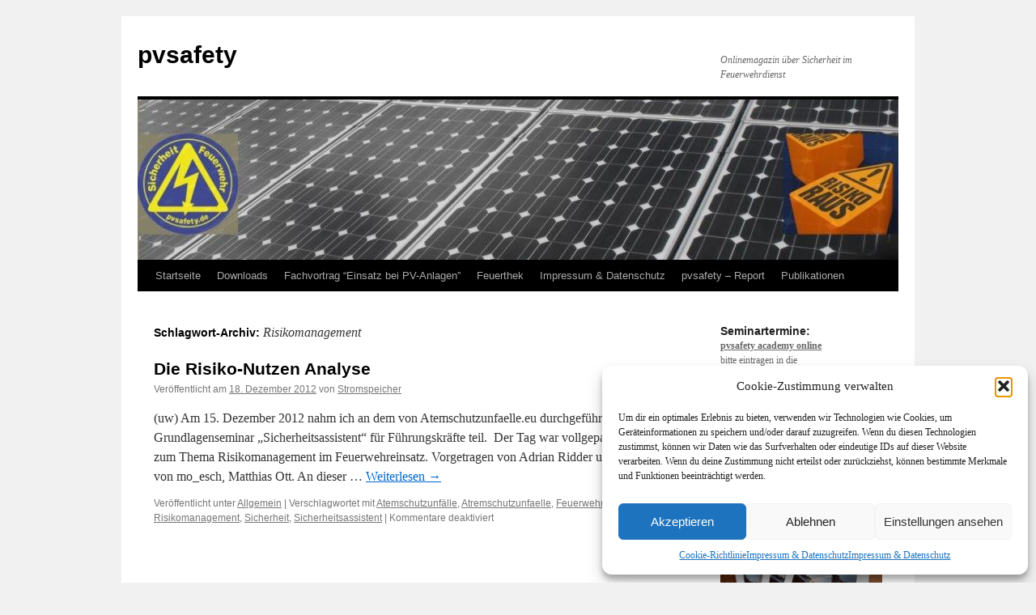

--- FILE ---
content_type: text/html; charset=UTF-8
request_url: https://www.pvsafety.de/tag/risikomanagement/
body_size: 14537
content:
<!DOCTYPE html>
<html lang="de">
<head>
<meta charset="UTF-8" />
<title>
Risikomanagement | pvsafety	</title>
<link rel="profile" href="https://gmpg.org/xfn/11" />
<link rel="stylesheet" type="text/css" media="all" href="https://www.pvsafety.de/wp-content/themes/twentyten/style.css?ver=20251202" />
<link rel="pingback" href="https://www.pvsafety.de/xmlrpc.php">
<meta name='robots' content='max-image-preview:large' />
<link rel="alternate" type="application/rss+xml" title="pvsafety &raquo; Feed" href="https://www.pvsafety.de/feed/" />
<link rel="alternate" type="application/rss+xml" title="pvsafety &raquo; Kommentar-Feed" href="https://www.pvsafety.de/comments/feed/" />
<link rel="alternate" type="application/rss+xml" title="pvsafety &raquo; Schlagwort-Feed zu Risikomanagement" href="https://www.pvsafety.de/tag/risikomanagement/feed/" />
<style id='wp-img-auto-sizes-contain-inline-css' type='text/css'>
img:is([sizes=auto i],[sizes^="auto," i]){contain-intrinsic-size:3000px 1500px}
/*# sourceURL=wp-img-auto-sizes-contain-inline-css */
</style>
<style id='wp-emoji-styles-inline-css' type='text/css'>

	img.wp-smiley, img.emoji {
		display: inline !important;
		border: none !important;
		box-shadow: none !important;
		height: 1em !important;
		width: 1em !important;
		margin: 0 0.07em !important;
		vertical-align: -0.1em !important;
		background: none !important;
		padding: 0 !important;
	}
/*# sourceURL=wp-emoji-styles-inline-css */
</style>
<link rel='stylesheet' id='wp-block-library-css' href='https://www.pvsafety.de/wp-includes/css/dist/block-library/style.min.css?ver=d709c1d1b619f7d640ef7046af2ae853' type='text/css' media='all' />
<style id='global-styles-inline-css' type='text/css'>
:root{--wp--preset--aspect-ratio--square: 1;--wp--preset--aspect-ratio--4-3: 4/3;--wp--preset--aspect-ratio--3-4: 3/4;--wp--preset--aspect-ratio--3-2: 3/2;--wp--preset--aspect-ratio--2-3: 2/3;--wp--preset--aspect-ratio--16-9: 16/9;--wp--preset--aspect-ratio--9-16: 9/16;--wp--preset--color--black: #000;--wp--preset--color--cyan-bluish-gray: #abb8c3;--wp--preset--color--white: #fff;--wp--preset--color--pale-pink: #f78da7;--wp--preset--color--vivid-red: #cf2e2e;--wp--preset--color--luminous-vivid-orange: #ff6900;--wp--preset--color--luminous-vivid-amber: #fcb900;--wp--preset--color--light-green-cyan: #7bdcb5;--wp--preset--color--vivid-green-cyan: #00d084;--wp--preset--color--pale-cyan-blue: #8ed1fc;--wp--preset--color--vivid-cyan-blue: #0693e3;--wp--preset--color--vivid-purple: #9b51e0;--wp--preset--color--blue: #0066cc;--wp--preset--color--medium-gray: #666;--wp--preset--color--light-gray: #f1f1f1;--wp--preset--gradient--vivid-cyan-blue-to-vivid-purple: linear-gradient(135deg,rgb(6,147,227) 0%,rgb(155,81,224) 100%);--wp--preset--gradient--light-green-cyan-to-vivid-green-cyan: linear-gradient(135deg,rgb(122,220,180) 0%,rgb(0,208,130) 100%);--wp--preset--gradient--luminous-vivid-amber-to-luminous-vivid-orange: linear-gradient(135deg,rgb(252,185,0) 0%,rgb(255,105,0) 100%);--wp--preset--gradient--luminous-vivid-orange-to-vivid-red: linear-gradient(135deg,rgb(255,105,0) 0%,rgb(207,46,46) 100%);--wp--preset--gradient--very-light-gray-to-cyan-bluish-gray: linear-gradient(135deg,rgb(238,238,238) 0%,rgb(169,184,195) 100%);--wp--preset--gradient--cool-to-warm-spectrum: linear-gradient(135deg,rgb(74,234,220) 0%,rgb(151,120,209) 20%,rgb(207,42,186) 40%,rgb(238,44,130) 60%,rgb(251,105,98) 80%,rgb(254,248,76) 100%);--wp--preset--gradient--blush-light-purple: linear-gradient(135deg,rgb(255,206,236) 0%,rgb(152,150,240) 100%);--wp--preset--gradient--blush-bordeaux: linear-gradient(135deg,rgb(254,205,165) 0%,rgb(254,45,45) 50%,rgb(107,0,62) 100%);--wp--preset--gradient--luminous-dusk: linear-gradient(135deg,rgb(255,203,112) 0%,rgb(199,81,192) 50%,rgb(65,88,208) 100%);--wp--preset--gradient--pale-ocean: linear-gradient(135deg,rgb(255,245,203) 0%,rgb(182,227,212) 50%,rgb(51,167,181) 100%);--wp--preset--gradient--electric-grass: linear-gradient(135deg,rgb(202,248,128) 0%,rgb(113,206,126) 100%);--wp--preset--gradient--midnight: linear-gradient(135deg,rgb(2,3,129) 0%,rgb(40,116,252) 100%);--wp--preset--font-size--small: 13px;--wp--preset--font-size--medium: 20px;--wp--preset--font-size--large: 36px;--wp--preset--font-size--x-large: 42px;--wp--preset--spacing--20: 0.44rem;--wp--preset--spacing--30: 0.67rem;--wp--preset--spacing--40: 1rem;--wp--preset--spacing--50: 1.5rem;--wp--preset--spacing--60: 2.25rem;--wp--preset--spacing--70: 3.38rem;--wp--preset--spacing--80: 5.06rem;--wp--preset--shadow--natural: 6px 6px 9px rgba(0, 0, 0, 0.2);--wp--preset--shadow--deep: 12px 12px 50px rgba(0, 0, 0, 0.4);--wp--preset--shadow--sharp: 6px 6px 0px rgba(0, 0, 0, 0.2);--wp--preset--shadow--outlined: 6px 6px 0px -3px rgb(255, 255, 255), 6px 6px rgb(0, 0, 0);--wp--preset--shadow--crisp: 6px 6px 0px rgb(0, 0, 0);}:where(.is-layout-flex){gap: 0.5em;}:where(.is-layout-grid){gap: 0.5em;}body .is-layout-flex{display: flex;}.is-layout-flex{flex-wrap: wrap;align-items: center;}.is-layout-flex > :is(*, div){margin: 0;}body .is-layout-grid{display: grid;}.is-layout-grid > :is(*, div){margin: 0;}:where(.wp-block-columns.is-layout-flex){gap: 2em;}:where(.wp-block-columns.is-layout-grid){gap: 2em;}:where(.wp-block-post-template.is-layout-flex){gap: 1.25em;}:where(.wp-block-post-template.is-layout-grid){gap: 1.25em;}.has-black-color{color: var(--wp--preset--color--black) !important;}.has-cyan-bluish-gray-color{color: var(--wp--preset--color--cyan-bluish-gray) !important;}.has-white-color{color: var(--wp--preset--color--white) !important;}.has-pale-pink-color{color: var(--wp--preset--color--pale-pink) !important;}.has-vivid-red-color{color: var(--wp--preset--color--vivid-red) !important;}.has-luminous-vivid-orange-color{color: var(--wp--preset--color--luminous-vivid-orange) !important;}.has-luminous-vivid-amber-color{color: var(--wp--preset--color--luminous-vivid-amber) !important;}.has-light-green-cyan-color{color: var(--wp--preset--color--light-green-cyan) !important;}.has-vivid-green-cyan-color{color: var(--wp--preset--color--vivid-green-cyan) !important;}.has-pale-cyan-blue-color{color: var(--wp--preset--color--pale-cyan-blue) !important;}.has-vivid-cyan-blue-color{color: var(--wp--preset--color--vivid-cyan-blue) !important;}.has-vivid-purple-color{color: var(--wp--preset--color--vivid-purple) !important;}.has-black-background-color{background-color: var(--wp--preset--color--black) !important;}.has-cyan-bluish-gray-background-color{background-color: var(--wp--preset--color--cyan-bluish-gray) !important;}.has-white-background-color{background-color: var(--wp--preset--color--white) !important;}.has-pale-pink-background-color{background-color: var(--wp--preset--color--pale-pink) !important;}.has-vivid-red-background-color{background-color: var(--wp--preset--color--vivid-red) !important;}.has-luminous-vivid-orange-background-color{background-color: var(--wp--preset--color--luminous-vivid-orange) !important;}.has-luminous-vivid-amber-background-color{background-color: var(--wp--preset--color--luminous-vivid-amber) !important;}.has-light-green-cyan-background-color{background-color: var(--wp--preset--color--light-green-cyan) !important;}.has-vivid-green-cyan-background-color{background-color: var(--wp--preset--color--vivid-green-cyan) !important;}.has-pale-cyan-blue-background-color{background-color: var(--wp--preset--color--pale-cyan-blue) !important;}.has-vivid-cyan-blue-background-color{background-color: var(--wp--preset--color--vivid-cyan-blue) !important;}.has-vivid-purple-background-color{background-color: var(--wp--preset--color--vivid-purple) !important;}.has-black-border-color{border-color: var(--wp--preset--color--black) !important;}.has-cyan-bluish-gray-border-color{border-color: var(--wp--preset--color--cyan-bluish-gray) !important;}.has-white-border-color{border-color: var(--wp--preset--color--white) !important;}.has-pale-pink-border-color{border-color: var(--wp--preset--color--pale-pink) !important;}.has-vivid-red-border-color{border-color: var(--wp--preset--color--vivid-red) !important;}.has-luminous-vivid-orange-border-color{border-color: var(--wp--preset--color--luminous-vivid-orange) !important;}.has-luminous-vivid-amber-border-color{border-color: var(--wp--preset--color--luminous-vivid-amber) !important;}.has-light-green-cyan-border-color{border-color: var(--wp--preset--color--light-green-cyan) !important;}.has-vivid-green-cyan-border-color{border-color: var(--wp--preset--color--vivid-green-cyan) !important;}.has-pale-cyan-blue-border-color{border-color: var(--wp--preset--color--pale-cyan-blue) !important;}.has-vivid-cyan-blue-border-color{border-color: var(--wp--preset--color--vivid-cyan-blue) !important;}.has-vivid-purple-border-color{border-color: var(--wp--preset--color--vivid-purple) !important;}.has-vivid-cyan-blue-to-vivid-purple-gradient-background{background: var(--wp--preset--gradient--vivid-cyan-blue-to-vivid-purple) !important;}.has-light-green-cyan-to-vivid-green-cyan-gradient-background{background: var(--wp--preset--gradient--light-green-cyan-to-vivid-green-cyan) !important;}.has-luminous-vivid-amber-to-luminous-vivid-orange-gradient-background{background: var(--wp--preset--gradient--luminous-vivid-amber-to-luminous-vivid-orange) !important;}.has-luminous-vivid-orange-to-vivid-red-gradient-background{background: var(--wp--preset--gradient--luminous-vivid-orange-to-vivid-red) !important;}.has-very-light-gray-to-cyan-bluish-gray-gradient-background{background: var(--wp--preset--gradient--very-light-gray-to-cyan-bluish-gray) !important;}.has-cool-to-warm-spectrum-gradient-background{background: var(--wp--preset--gradient--cool-to-warm-spectrum) !important;}.has-blush-light-purple-gradient-background{background: var(--wp--preset--gradient--blush-light-purple) !important;}.has-blush-bordeaux-gradient-background{background: var(--wp--preset--gradient--blush-bordeaux) !important;}.has-luminous-dusk-gradient-background{background: var(--wp--preset--gradient--luminous-dusk) !important;}.has-pale-ocean-gradient-background{background: var(--wp--preset--gradient--pale-ocean) !important;}.has-electric-grass-gradient-background{background: var(--wp--preset--gradient--electric-grass) !important;}.has-midnight-gradient-background{background: var(--wp--preset--gradient--midnight) !important;}.has-small-font-size{font-size: var(--wp--preset--font-size--small) !important;}.has-medium-font-size{font-size: var(--wp--preset--font-size--medium) !important;}.has-large-font-size{font-size: var(--wp--preset--font-size--large) !important;}.has-x-large-font-size{font-size: var(--wp--preset--font-size--x-large) !important;}
/*# sourceURL=global-styles-inline-css */
</style>

<style id='classic-theme-styles-inline-css' type='text/css'>
/*! This file is auto-generated */
.wp-block-button__link{color:#fff;background-color:#32373c;border-radius:9999px;box-shadow:none;text-decoration:none;padding:calc(.667em + 2px) calc(1.333em + 2px);font-size:1.125em}.wp-block-file__button{background:#32373c;color:#fff;text-decoration:none}
/*# sourceURL=/wp-includes/css/classic-themes.min.css */
</style>
<link rel='stylesheet' id='wpdm-fonticon-css' href='https://www.pvsafety.de/wp-content/plugins/download-manager/assets/wpdm-iconfont/css/wpdm-icons.css?ver=d709c1d1b619f7d640ef7046af2ae853' type='text/css' media='all' />
<link rel='stylesheet' id='wpdm-front-css' href='https://www.pvsafety.de/wp-content/plugins/download-manager/assets/css/front.min.css?ver=3.3.46' type='text/css' media='all' />
<link rel='stylesheet' id='wpdm-front-dark-css' href='https://www.pvsafety.de/wp-content/plugins/download-manager/assets/css/front-dark.min.css?ver=3.3.46' type='text/css' media='all' />
<link rel='stylesheet' id='cmplz-general-css' href='https://www.pvsafety.de/wp-content/plugins/complianz-gdpr/assets/css/cookieblocker.min.css?ver=1765974722' type='text/css' media='all' />
<link rel='stylesheet' id='twentyten-block-style-css' href='https://www.pvsafety.de/wp-content/themes/twentyten/blocks.css?ver=20250220' type='text/css' media='all' />
<script type="text/javascript" async src="https://www.pvsafety.de/wp-content/plugins/burst-statistics/assets/js/timeme/timeme.min.js?ver=1769583030" id="burst-timeme-js"></script>
<script type="text/javascript" async src="https://www.pvsafety.de/wp-content/uploads/burst/js/burst.min.js?ver=1769583059" id="burst-js"></script>
<script type="text/javascript" src="https://www.pvsafety.de/wp-includes/js/jquery/jquery.min.js?ver=3.7.1" id="jquery-core-js"></script>
<script type="text/javascript" src="https://www.pvsafety.de/wp-includes/js/jquery/jquery-migrate.min.js?ver=3.4.1" id="jquery-migrate-js"></script>
<script type="text/javascript" src="https://www.pvsafety.de/wp-content/plugins/download-manager/assets/js/wpdm.min.js?ver=d709c1d1b619f7d640ef7046af2ae853" id="wpdm-frontend-js-js"></script>
<script type="text/javascript" id="wpdm-frontjs-js-extra">
/* <![CDATA[ */
var wpdm_url = {"home":"https://www.pvsafety.de/","site":"https://www.pvsafety.de/","ajax":"https://www.pvsafety.de/wp-admin/admin-ajax.php"};
var wpdm_js = {"spinner":"\u003Ci class=\"wpdm-icon wpdm-sun wpdm-spin\"\u003E\u003C/i\u003E","client_id":"3430b1becdb7c6f262e47c7680085b8e"};
var wpdm_strings = {"pass_var":"Password Verified!","pass_var_q":"Bitte klicke auf den folgenden Button, um den Download zu starten.","start_dl":"Download starten"};
//# sourceURL=wpdm-frontjs-js-extra
/* ]]> */
</script>
<script type="text/javascript" src="https://www.pvsafety.de/wp-content/plugins/download-manager/assets/js/front.min.js?ver=3.3.46" id="wpdm-frontjs-js"></script>
<link rel="https://api.w.org/" href="https://www.pvsafety.de/wp-json/" /><link rel="alternate" title="JSON" type="application/json" href="https://www.pvsafety.de/wp-json/wp/v2/tags/418" /><link rel="EditURI" type="application/rsd+xml" title="RSD" href="https://www.pvsafety.de/xmlrpc.php?rsd" />

			<style>.cmplz-hidden {
					display: none !important;
				}</style><!-- Analytics by WP Statistics - https://wp-statistics.com -->
<link rel="icon" href="https://www.pvsafety.de/wp-content/uploads/2018/05/cropped-favicon-1-32x32.jpg" sizes="32x32" />
<link rel="icon" href="https://www.pvsafety.de/wp-content/uploads/2018/05/cropped-favicon-1-192x192.jpg" sizes="192x192" />
<link rel="apple-touch-icon" href="https://www.pvsafety.de/wp-content/uploads/2018/05/cropped-favicon-1-180x180.jpg" />
<meta name="msapplication-TileImage" content="https://www.pvsafety.de/wp-content/uploads/2018/05/cropped-favicon-1-270x270.jpg" />
<meta name="generator" content="WordPress Download Manager 3.3.46" />
                <style>
        /* WPDM Link Template Styles */        </style>
                <style>

            :root {
                --color-primary: #4a8eff;
                --color-primary-rgb: 74, 142, 255;
                --color-primary-hover: #5998ff;
                --color-primary-active: #3281ff;
                --clr-sec: #6c757d;
                --clr-sec-rgb: 108, 117, 125;
                --clr-sec-hover: #6c757d;
                --clr-sec-active: #6c757d;
                --color-secondary: #6c757d;
                --color-secondary-rgb: 108, 117, 125;
                --color-secondary-hover: #6c757d;
                --color-secondary-active: #6c757d;
                --color-success: #018e11;
                --color-success-rgb: 1, 142, 17;
                --color-success-hover: #0aad01;
                --color-success-active: #0c8c01;
                --color-info: #2CA8FF;
                --color-info-rgb: 44, 168, 255;
                --color-info-hover: #2CA8FF;
                --color-info-active: #2CA8FF;
                --color-warning: #FFB236;
                --color-warning-rgb: 255, 178, 54;
                --color-warning-hover: #FFB236;
                --color-warning-active: #FFB236;
                --color-danger: #ff5062;
                --color-danger-rgb: 255, 80, 98;
                --color-danger-hover: #ff5062;
                --color-danger-active: #ff5062;
                --color-green: #30b570;
                --color-blue: #0073ff;
                --color-purple: #8557D3;
                --color-red: #ff5062;
                --color-muted: rgba(69, 89, 122, 0.6);
                --wpdm-font: "Sen", -apple-system, BlinkMacSystemFont, "Segoe UI", Roboto, Helvetica, Arial, sans-serif, "Apple Color Emoji", "Segoe UI Emoji", "Segoe UI Symbol";
            }

            .wpdm-download-link.btn.btn-primary {
                border-radius: 4px;
            }


        </style>
        </head>

<body data-cmplz=1 class="archive tag tag-risikomanagement tag-418 wp-theme-twentyten" data-burst_id="418" data-burst_type="tag">
<div id="wrapper" class="hfeed">
		<a href="#content" class="screen-reader-text skip-link">Zum Inhalt springen</a>
	<div id="header">
		<div id="masthead">
			<div id="branding" role="banner">
									<div id="site-title">
						<span>
							<a href="https://www.pvsafety.de/" rel="home" >pvsafety</a>
						</span>
					</div>
										<div id="site-description">Onlinemagazin &uuml;ber Sicherheit im Feuerwehrdienst</div>
					<img src="https://www.pvsafety.de/wp-content/uploads/2018/05/cropped-cropped-hn_1024x767.jpg" width="940" height="198" alt="pvsafety" srcset="https://www.pvsafety.de/wp-content/uploads/2018/05/cropped-cropped-hn_1024x767.jpg 940w, https://www.pvsafety.de/wp-content/uploads/2018/05/cropped-cropped-hn_1024x767-300x63.jpg 300w, https://www.pvsafety.de/wp-content/uploads/2018/05/cropped-cropped-hn_1024x767-768x162.jpg 768w" sizes="(max-width: 940px) 100vw, 940px" decoding="async" fetchpriority="high" />			</div><!-- #branding -->

			<div id="access" role="navigation">
				<div class="menu-header"><ul id="menu-hauptmenue" class="menu"><li id="menu-item-6512" class="menu-item menu-item-type-custom menu-item-object-custom menu-item-home menu-item-has-children menu-item-6512"><a href="https://www.pvsafety.de/">Startseite</a>
<ul class="sub-menu">
	<li id="menu-item-6577" class="menu-item menu-item-type-post_type menu-item-object-page menu-item-6577"><a href="https://www.pvsafety.de/impressum/about-2/">Über pvsafety</a></li>
</ul>
</li>
<li id="menu-item-6513" class="menu-item menu-item-type-post_type menu-item-object-page menu-item-has-children menu-item-6513"><a href="https://www.pvsafety.de/downloads/">Downloads</a>
<ul class="sub-menu">
	<li id="menu-item-8414" class="menu-item menu-item-type-post_type menu-item-object-page menu-item-8414"><a href="https://www.pvsafety.de/downloads/formular-dokumentation-einsatz-an-pv-anlagen-stromspeicher/">Formular “Dokumentation Einsatz an PV-Anlagen/Stromspeicher”</a></li>
	<li id="menu-item-6514" class="menu-item menu-item-type-post_type menu-item-object-page menu-item-has-children menu-item-6514"><a href="https://www.pvsafety.de/downloads/link-tipps-broschuren/">Links, Tipps, Broschüren</a>
	<ul class="sub-menu">
		<li id="menu-item-6515" class="menu-item menu-item-type-post_type menu-item-object-page menu-item-6515"><a href="https://www.pvsafety.de/downloads/link-tipps-broschuren/brandbekampfung/">Brandbekämpfung</a></li>
		<li id="menu-item-6516" class="menu-item menu-item-type-post_type menu-item-object-page menu-item-6516"><a href="https://www.pvsafety.de/downloads/link-tipps-broschuren/photovoltaik/">Photovoltaik und Lithium-Ionen-Batterien</a></li>
		<li id="menu-item-6519" class="menu-item menu-item-type-post_type menu-item-object-page menu-item-6519"><a href="https://www.pvsafety.de/downloads/link-tipps-broschuren/sicherheit/">Sicherheit</a></li>
		<li id="menu-item-6517" class="menu-item menu-item-type-post_type menu-item-object-page menu-item-6517"><a href="https://www.pvsafety.de/downloads/link-tipps-broschuren/techn-hilfeleistung-gefahrgut-ex-schutz/">Techn. Hilfeleistung, Gefahrgut, Ex-Schutz</a></li>
		<li id="menu-item-6518" class="menu-item menu-item-type-post_type menu-item-object-page menu-item-6518"><a href="https://www.pvsafety.de/downloads/link-tipps-broschuren/vorbeugender-brandschutz/">Vorbeugender Brandschutz</a></li>
	</ul>
</li>
	<li id="menu-item-6525" class="menu-item menu-item-type-post_type menu-item-object-page menu-item-6525"><a href="https://www.pvsafety.de/downloads/pvsafety-infokarten/">pvsafety Infokarten</a></li>
	<li id="menu-item-6523" class="menu-item menu-item-type-post_type menu-item-object-page menu-item-6523"><a href="https://www.pvsafety.de/downloads/vortrag-brandschutz-bei-photovoltaikanlagen/">Vortrag “Brandschutz bei Photovoltaikanlagen”</a></li>
	<li id="menu-item-6524" class="menu-item menu-item-type-post_type menu-item-object-page menu-item-6524"><a href="https://www.pvsafety.de/downloads/vortrag-li-ionen-batterien-aus-sicht-der-feuerwehr/">Vortrag &#8222;Li-Ionen-Batterien aus Sicht der Feuerwehr</a></li>
</ul>
</li>
<li id="menu-item-6526" class="menu-item menu-item-type-post_type menu-item-object-page menu-item-has-children menu-item-6526"><a href="https://www.pvsafety.de/fachvortrag-einsatz-bei-photovoltaikanlagen/">Fachvortrag “Einsatz bei PV-Anlagen”</a>
<ul class="sub-menu">
	<li id="menu-item-7772" class="menu-item menu-item-type-post_type menu-item-object-page menu-item-7772"><a href="https://www.pvsafety.de/fachvortrag-einsatz-bei-photovoltaikanlagen/pvsafety-online-academy-so-funktionierts/">pvsafety online-academy – So funktionierts</a></li>
	<li id="menu-item-6527" class="menu-item menu-item-type-post_type menu-item-object-page menu-item-6527"><a href="https://www.pvsafety.de/fachvortrag-einsatz-bei-photovoltaikanlagen/referenzliste/">Referenzliste Vorträge</a></li>
</ul>
</li>
<li id="menu-item-6528" class="menu-item menu-item-type-post_type menu-item-object-page menu-item-has-children menu-item-6528"><a href="https://www.pvsafety.de/feuerthek/">Feuerthek</a>
<ul class="sub-menu">
	<li id="menu-item-8686" class="menu-item menu-item-type-post_type menu-item-object-page menu-item-8686"><a href="https://www.pvsafety.de/feuerthek/ereignisse-mit-pv-stromspeichern-in-deutschland/">Ereignisse mit PV-Stromspeichern in Deutschland</a></li>
	<li id="menu-item-7295" class="menu-item menu-item-type-post_type menu-item-object-page menu-item-7295"><a href="https://www.pvsafety.de/feuerthek/abrollbehaelter-hochvolt-container-fuer-efahrzeuge/">Abrollbehälter “Hochvolt” – Container für eFahrzeuge</a></li>
	<li id="menu-item-6548" class="menu-item menu-item-type-post_type menu-item-object-page menu-item-6548"><a href="https://www.pvsafety.de/feuerthek/pvsafety-video/">pvsafety – Video</a></li>
	<li id="menu-item-6530" class="menu-item menu-item-type-post_type menu-item-object-page menu-item-6530"><a href="https://www.pvsafety.de/feuerthek/stanley-fatmax-xl-als-feuerwehrwerkzeug-geeignet/">Stanley FatMax XL, als “Feuerwehrwerkzeug” geeignet?</a></li>
	<li id="menu-item-6549" class="menu-item menu-item-type-post_type menu-item-object-page menu-item-has-children menu-item-6549"><a href="https://www.pvsafety.de/feuerthek/tipps-tricks/">Tipps &#038; Tricks</a>
	<ul class="sub-menu">
		<li id="menu-item-6541" class="menu-item menu-item-type-post_type menu-item-object-page menu-item-6541"><a href="https://www.pvsafety.de/feuerthek/tipps-tricks/tipps-und-tricks-absicherung-einer-einsatzstelle/">Absicherung einer Einsatzstelle</a></li>
		<li id="menu-item-6542" class="menu-item menu-item-type-post_type menu-item-object-page menu-item-6542"><a href="https://www.pvsafety.de/feuerthek/tipps-tricks/tipp-und-tricks-die-stiefelfalle-vermeiden/">Die Stiefelfalle vermeiden</a></li>
		<li id="menu-item-6543" class="menu-item menu-item-type-post_type menu-item-object-page menu-item-6543"><a href="https://www.pvsafety.de/feuerthek/tipps-tricks/tipps-und-tricks-die-zahmung-des-widerspenstigen/">Die Zähmung des widerspenstigen..</a></li>
		<li id="menu-item-6957" class="menu-item menu-item-type-post_type menu-item-object-page menu-item-6957"><a href="https://www.pvsafety.de/feuerthek/tipps-tricks/door-open/">Door open..</a></li>
		<li id="menu-item-9372" class="menu-item menu-item-type-post_type menu-item-object-page menu-item-9372"><a href="https://www.pvsafety.de/feuerthek/tipps-tricks/materialschlaufen-fuer-die-einsatzjacke/">Materialschlaufen für die Einsatzjacke</a></li>
		<li id="menu-item-6544" class="menu-item menu-item-type-post_type menu-item-object-page menu-item-6544"><a href="https://www.pvsafety.de/feuerthek/tipps-tricks/sicherer-durchblick/">Sicherer Durchblick</a></li>
		<li id="menu-item-6545" class="menu-item menu-item-type-post_type menu-item-object-page menu-item-6545"><a href="https://www.pvsafety.de/feuerthek/tipps-tricks/tipps-und-tricks-vorsatz-fur-c-rohr-losch-lanze/">Vorsatz für C-Rohr “Lösch-Lanze”</a></li>
		<li id="menu-item-6546" class="menu-item menu-item-type-post_type menu-item-object-page menu-item-6546"><a href="https://www.pvsafety.de/feuerthek/tipps-tricks/tipps-und-tricks-wohin-mit-der-feuerschutzhaube/">Wohin mit der Feuerschutzhaube?</a></li>
		<li id="menu-item-6547" class="menu-item menu-item-type-post_type menu-item-object-page menu-item-6547"><a href="https://www.pvsafety.de/feuerthek/tipps-tricks/tipps-und-tricks-kartenmaterial-fur-ubungen-etc/">Kartenmaterial für Übungen, etc.</a></li>
	</ul>
</li>
	<li id="menu-item-7487" class="menu-item menu-item-type-post_type menu-item-object-page menu-item-7487"><a href="https://www.pvsafety.de/feuerthek/versuch-mach-kluch-ein-experiment-zum-glasscherbenmythos/">Versuch mach “kluch”… Ein Experiment zum Glasscherbenmythos</a></li>
</ul>
</li>
<li id="menu-item-6550" class="menu-item menu-item-type-post_type menu-item-object-page menu-item-privacy-policy menu-item-has-children menu-item-6550"><a rel="privacy-policy" href="https://www.pvsafety.de/impressum/">Impressum &#038; Datenschutz</a>
<ul class="sub-menu">
	<li id="menu-item-7696" class="menu-item menu-item-type-post_type menu-item-object-page menu-item-7696"><a href="https://www.pvsafety.de/impressum/info-und-details-online-academy/">Info und Details – online-academy</a></li>
</ul>
</li>
<li id="menu-item-6551" class="menu-item menu-item-type-post_type menu-item-object-page menu-item-has-children menu-item-6551"><a href="https://www.pvsafety.de/pvsafety-report/">pvsafety – Report</a>
<ul class="sub-menu">
	<li id="menu-item-6552" class="menu-item menu-item-type-post_type menu-item-object-page menu-item-6552"><a href="https://www.pvsafety.de/pvsafety-report/das-beste-kam-zum-schlus/">Das Beste kam zum Schluß..</a></li>
	<li id="menu-item-6553" class="menu-item menu-item-type-post_type menu-item-object-page menu-item-has-children menu-item-6553"><a href="https://www.pvsafety.de/pvsafety-report/einhundertzwoelf/">einhundertzwoelf</a>
	<ul class="sub-menu">
		<li id="menu-item-6554" class="menu-item menu-item-type-post_type menu-item-object-page menu-item-6554"><a href="https://www.pvsafety.de/pvsafety-report/einhundertzwoelf/generationenkonflikt/">Generationenkonflikt?</a></li>
		<li id="menu-item-6555" class="menu-item menu-item-type-post_type menu-item-object-page menu-item-6555"><a href="https://www.pvsafety.de/pvsafety-report/einhundertzwoelf/gloria/">Gloria…</a></li>
		<li id="menu-item-6556" class="menu-item menu-item-type-post_type menu-item-object-page menu-item-6556"><a href="https://www.pvsafety.de/pvsafety-report/einhundertzwoelf/lieber-retten-als-bergen/">Lieber retten als bergen?</a></li>
		<li id="menu-item-6557" class="menu-item menu-item-type-post_type menu-item-object-page menu-item-6557"><a href="https://www.pvsafety.de/pvsafety-report/einhundertzwoelf/umfrage-bezahltes-ehrenamt/">Umfrage: Bezahltes Ehrenamt?</a></li>
		<li id="menu-item-6558" class="menu-item menu-item-type-post_type menu-item-object-page menu-item-6558"><a href="https://www.pvsafety.de/pvsafety-report/einhundertzwoelf/zeitreise/">Zeitreise</a></li>
	</ul>
</li>
	<li id="menu-item-6559" class="menu-item menu-item-type-post_type menu-item-object-page menu-item-6559"><a href="https://www.pvsafety.de/pvsafety-report/fachtagung-fa-oko-tec-marz-2013-freigericht/">Fachtagung Fa. Öko-Tec März 2013, Freigericht</a></li>
	<li id="menu-item-6560" class="menu-item menu-item-type-post_type menu-item-object-page menu-item-6560"><a href="https://www.pvsafety.de/pvsafety-report/feuertrutz-2011-nurnberg/">Feuertrutz 2011, Nürnberg</a></li>
	<li id="menu-item-6568" class="menu-item menu-item-type-post_type menu-item-object-page menu-item-has-children menu-item-6568"><a href="https://www.pvsafety.de/pvsafety-report/rettmobil/">RETTmobil, Fulda (ab 2011)</a>
	<ul class="sub-menu">
		<li id="menu-item-9273" class="menu-item menu-item-type-post_type menu-item-object-page menu-item-9273"><a href="https://www.pvsafety.de/pvsafety-report/rettmobil/rettmobil-2025/">Rettmobil 2025</a></li>
		<li id="menu-item-8925" class="menu-item menu-item-type-post_type menu-item-object-page menu-item-8925"><a href="https://www.pvsafety.de/pvsafety-report/rettmobil/rettmobil-2024/">Rettmobil 2024</a></li>
		<li id="menu-item-8409" class="menu-item menu-item-type-post_type menu-item-object-page menu-item-8409"><a href="https://www.pvsafety.de/pvsafety-report/rettmobil/rettmobil-2023/">Rettmobil 2023</a></li>
		<li id="menu-item-8250" class="menu-item menu-item-type-post_type menu-item-object-page menu-item-8250"><a href="https://www.pvsafety.de/pvsafety-report/rettmobil/rettmobil-2022/">Rettmobil 2022</a></li>
		<li id="menu-item-7063" class="menu-item menu-item-type-post_type menu-item-object-page menu-item-7063"><a href="https://www.pvsafety.de/pvsafety-report/rettmobil/rettmobil-2019/">Rettmobil 2019</a></li>
		<li id="menu-item-6575" class="menu-item menu-item-type-post_type menu-item-object-page menu-item-6575"><a href="https://www.pvsafety.de/pvsafety-report/rettmobil/rettmobil-2017/">Rettmobil 2017</a></li>
		<li id="menu-item-6574" class="menu-item menu-item-type-post_type menu-item-object-page menu-item-6574"><a href="https://www.pvsafety.de/pvsafety-report/rettmobil/rettmobil-2016-fulda/">Rettmobil 2016</a></li>
		<li id="menu-item-6573" class="menu-item menu-item-type-post_type menu-item-object-page menu-item-6573"><a href="https://www.pvsafety.de/pvsafety-report/rettmobil/rettmobil-2015-fulda/">Rettmobil 2015</a></li>
		<li id="menu-item-6572" class="menu-item menu-item-type-post_type menu-item-object-page menu-item-6572"><a href="https://www.pvsafety.de/pvsafety-report/rettmobil/rettmobil-2014-fulda/">Rettmobil 2014</a></li>
		<li id="menu-item-6571" class="menu-item menu-item-type-post_type menu-item-object-page menu-item-6571"><a href="https://www.pvsafety.de/pvsafety-report/rettmobil/rettmobil-2013-fulda/">Rettmobil 2013</a></li>
		<li id="menu-item-6570" class="menu-item menu-item-type-post_type menu-item-object-page menu-item-6570"><a href="https://www.pvsafety.de/pvsafety-report/rettmobil/23320-2/">Rettmobil 2012</a></li>
		<li id="menu-item-6569" class="menu-item menu-item-type-post_type menu-item-object-page menu-item-6569"><a href="https://www.pvsafety.de/pvsafety-report/rettmobil/rettmobil-2011-fulda/">Rettmobil 2011</a></li>
	</ul>
</li>
	<li id="menu-item-6561" class="menu-item menu-item-type-post_type menu-item-object-page menu-item-6561"><a href="https://www.pvsafety.de/pvsafety-report/stromausfall-im-munsterland/">Stromausfall im Münsterland</a></li>
	<li id="menu-item-6562" class="menu-item menu-item-type-post_type menu-item-object-page menu-item-6562"><a href="https://www.pvsafety.de/pvsafety-report/wie-bekommt-man-die-lizenz-zum-schneiden/">Wie bekommt man die Lizenz zum Schneiden?</a></li>
	<li id="menu-item-6576" class="menu-item menu-item-type-post_type menu-item-object-page menu-item-6576"><a href="https://www.pvsafety.de/pvsafety-report/workshop-alternative-energien-mai-2017-in-korntal/">Workshop „Alternative Energien“, Mai 2017 in Korntal</a></li>
</ul>
</li>
<li id="menu-item-6578" class="menu-item menu-item-type-post_type menu-item-object-page menu-item-6578"><a href="https://www.pvsafety.de/puplikationen/">Publikationen</a></li>
</ul></div>			</div><!-- #access -->
		</div><!-- #masthead -->
	</div><!-- #header -->

	<div id="main">

		<div id="container">
			<div id="content" role="main">

				<h1 class="page-title">
				Schlagwort-Archiv: <span>Risikomanagement</span>				</h1>

				



	
			<div id="post-1380" class="post-1380 post type-post status-publish format-standard hentry category-allgemein tag-atemschutzunfalle tag-atremschutzunfaelle tag-feuerwehreinsatz tag-risiko tag-risikomanagement tag-sicherheit tag-sicherheitsassistent">
			<h2 class="entry-title"><a href="https://www.pvsafety.de/allgemein/die-risiko-nutzen-analyse/" rel="bookmark">Die Risiko-Nutzen Analyse</a></h2>

			<div class="entry-meta">
				<span class="meta-prep meta-prep-author">Veröffentlicht am</span> <a href="https://www.pvsafety.de/allgemein/die-risiko-nutzen-analyse/" title="21:50" rel="bookmark"><span class="entry-date">18. Dezember 2012</span></a> <span class="meta-sep">von</span> <span class="author vcard"><a class="url fn n" href="https://www.pvsafety.de/author/stromspeicher/" title="Alle Beiträge von Stromspeicher anzeigen">Stromspeicher</a></span>			</div><!-- .entry-meta -->

					<div class="entry-summary">
				<p>(uw) Am 15. Dezember 2012 nahm ich an dem von Atemschutzunfaelle.eu durchgeführten Grundlagenseminar &#8222;Sicherheitsassistent&#8220; für Führungskräfte teil.  Der Tag war vollgepackt mit Infos zum Thema Risikomanagement im Feuerwehreinsatz. Vorgetragen von Adrian Ridder und organisiert von mo_esch, Matthias Ott. An dieser &hellip; <a href="https://www.pvsafety.de/allgemein/die-risiko-nutzen-analyse/">Weiterlesen <span class="meta-nav">&rarr;</span></a></p>
			</div><!-- .entry-summary -->
	
			<div class="entry-utility">
									<span class="cat-links">
						<span class="entry-utility-prep entry-utility-prep-cat-links">Veröffentlicht unter</span> <a href="https://www.pvsafety.de/category/allgemein/" rel="category tag">Allgemein</a>					</span>
					<span class="meta-sep">|</span>
				
								<span class="tag-links">
					<span class="entry-utility-prep entry-utility-prep-tag-links">Verschlagwortet mit</span> <a href="https://www.pvsafety.de/tag/atemschutzunfalle/" rel="tag">Atemschutzunfälle</a>, <a href="https://www.pvsafety.de/tag/atremschutzunfaelle/" rel="tag">Atremschutzunfaelle</a>, <a href="https://www.pvsafety.de/tag/feuerwehreinsatz/" rel="tag">Feuerwehreinsatz</a>, <a href="https://www.pvsafety.de/tag/risiko/" rel="tag">Risiko</a>, <a href="https://www.pvsafety.de/tag/risikomanagement/" rel="tag">Risikomanagement</a>, <a href="https://www.pvsafety.de/tag/sicherheit/" rel="tag">Sicherheit</a>, <a href="https://www.pvsafety.de/tag/sicherheitsassistent/" rel="tag">Sicherheitsassistent</a>				</span>
				<span class="meta-sep">|</span>
				
				<span class="comments-link"><span>Kommentare deaktiviert<span class="screen-reader-text"> für Die Risiko-Nutzen Analyse</span></span></span>

							</div><!-- .entry-utility -->
		</div><!-- #post-1380 -->

		
	

			</div><!-- #content -->
		</div><!-- #container -->


		<div id="primary" class="widget-area" role="complementary">
			<ul class="xoxo">

<li id="text-2" class="widget-container widget_text"><h3 class="widget-title">Seminartermine:</h3>			<div class="textwidget"><p><span style="text-decoration: underline;"><strong>pvsafety academy online</strong></span><br />
bitte eintragen in die <a href="mailto:warteliste@pvsafety.de" target="_blank" rel="noopener">warteliste@pvsafety.de</a><br />
Ab 4 Teilnehmenden findet ein Online- Seminar statt.<br />
Infos zum Seminar unter <a href="online-academy@pvsafety.de" target="_blank" rel="noopener">online-academy@pvsafety.de</a></p>
<p><strong><span style="text-decoration: underline;">pvsafety academy vor Ort</span><br />
</strong>bitte anfragen unter <a href="mailto:Anfrage@pvsafety.de" target="_blank" rel="noopener">Anfrage@pvsafety.de</a><strong><br />
</strong>&#8212;&#8212;&#8212;&#8212;&#8212;&#8212;&#8212;&#8212;&#8212;&#8212;&#8212;-</p>
</div>
		</li><li id="media_image-3" class="widget-container widget_media_image"><a href="https://www.pvsafety.de/wp-content/uploads/2020/12/pvsafety_Flyer_12_20.pdf"><img width="300" height="224" src="https://www.pvsafety.de/wp-content/uploads/2017/05/img_20170509_190644774-300x224.jpg" class="image wp-image-6090  attachment-medium size-medium" alt="" style="max-width: 100%; height: auto;" decoding="async" loading="lazy" srcset="https://www.pvsafety.de/wp-content/uploads/2017/05/img_20170509_190644774-300x224.jpg 300w, https://www.pvsafety.de/wp-content/uploads/2017/05/img_20170509_190644774-768x574.jpg 768w, https://www.pvsafety.de/wp-content/uploads/2017/05/img_20170509_190644774-1024x765.jpg 1024w" sizes="auto, (max-width: 300px) 100vw, 300px" /></a></li><li id="text-3" class="widget-container widget_text"><h3 class="widget-title">Veranstaltungen:</h3>			<div class="textwidget"><p>06. &#8211; 08. Mai 2026<br />
<a href="https://www.rettmobil-international.com/" target="_blank" rel="noopener">RETTmobil</a>, Fulda</p>
<p>01. &#8211; 06. Juni 2026<br />
<a href="https://www.interschutz.de/" target="_blank" rel="noopener">Interschutz</a>, Hannover</p>
<p>29. &#8211; 31. Oktober 2026<br />
Bundeskongress &#8211; Netzwerk<br />
Feuerwehrfrauen, Gronau (Westf.)</p>
</div>
		</li><li id="linkcat-569" class="widget-container widget_links"><h3 class="widget-title">HLFS</h3>
	<ul class='xoxo blogroll'>
<li><a href="https://hlfs.hessen.de/sites/hlfs.hessen.de/files/2025-10/veranstaltungsplan_2026-hlfs_standort_kassel.pdf">Lehrgangsplan 2026 der HLFS KS</a></li>
<li><a href="https://hlfs.hessen.de/sites/hlfs.hessen.de/files/2025-10/veranstaltungsplan_2026-hlfs_standort_marburg.pdf">Lehrgangsplan 2026 der HLFS MR</a></li>

	</ul>
</li>
<li id="linkcat-570" class="widget-container widget_links"><h3 class="widget-title">Lesenswert</h3>
	<ul class='xoxo blogroll'>
<li><a href="http://alltagimrettungsdienst.wordpress.com/" target="_blank">Alltag im Rettungsdienst Blog</a></li>
<li><a href="http://firefox05c.wordpress.com/" target="_blank">Der tägliche Wahnsinn</a></li>
<li><a href="http://www.nfv-112.org/" title="inkl. umfassendem Downloadbereich" target="_blank">Nassauischer Feuerwehr Verband</a>
inkl. umfassendem Downloadbereich</li>
<li><a href="https://notarztpro.wordpress.com/" title="Frank Eisenblätter schreibt…." target="_blank">Notarzt.pro -Blog</a>
Frank Eisenblätter schreibt….</li>

	</ul>
</li>
			</ul>
		</div><!-- #primary .widget-area -->


		<div id="secondary" class="widget-area" role="complementary">
			<ul class="xoxo">
				<li id="linkcat-567" class="widget-container widget_links"><h3 class="widget-title">Fachwissen &amp; Ausbildung (Werbung)</h3>
	<ul class='xoxo blogroll'>
<li><a href="https://www.brand-feuer.de/index.php?title=Hauptseite" title="Brandursachen &#8211; Prävention"><img src="https://www.pvsafety.de/wp-content/uploads/2020/07/102906041_2483287678555612_1091769094526468096_n.jpg" alt="Brand-Feuer.de Brandursachen &#8211; Prävention" title="Brandursachen &#8211; Prävention" /> Brand-Feuer.de</a>
Brandursachen &#8211; Prävention</li>
<li><a href="http://www.crash-art.de" title="Unfalldarstellung" target="_blank">crash art</a>
Unfalldarstellung</li>
<li><a href="https://www.drehleiter.info/" title="Aus- u. Fortbildung an Hubrettungsfahrzeugen" target="_blank">Drehleiter.info</a>
Aus- u. Fortbildung an Hubrettungsfahrzeugen</li>
<li><a href="http://www.sicherheitsassistent.info" title="Der „Schutzengel“ für die Einsatzkräfte" target="_blank">Sicherheitsassistent</a>
Der „Schutzengel“ für die Einsatzkräfte</li>
<li><a href="http://waldbrandteam.de/" title="Verein für Wald- und Flächenbrandbekämpfung e.V." target="_blank">Waldbrandteam</a>
Verein für Wald- und Flächenbrandbekämpfung e.V.</li>

	</ul>
</li>
<li id="linkcat-566" class="widget-container widget_links"><h3 class="widget-title">pvsafety ist Sponsor von:</h3>
	<ul class='xoxo blogroll'>
<li><a href="https://feuerkrebs.de/"><img src="https://www.pvsafety.de/wp-content/uploads/2020/08/received_1195069474187257.png" alt="Feuerkrebs " /> Feuerkrebs</a>
0</li>
<li><a href="https://www.feuerwehrfrauen.de/"><img src="https://www.pvsafety.de/wp-content/uploads/2023/12/logo.jpg" alt="Netzwerk Feuerwehrfrauen e.V. " /> Netzwerk Feuerwehrfrauen e.V.</a>
0</li>

	</ul>
</li>
<li id="wp_statistics_widget-3" class="widget-container widget_wp_statistics_widget"><h3 class="widget-title">Statistik</h3><ul><li><label>Besucher gestern:&nbsp;</label>144</li><li><label>Total Views:&nbsp;</label>294.699</li><li><label>Besucher gesamt:&nbsp;</label>253.402</li></ul></li><li id="search-2" class="widget-container widget_search"><form role="search" method="get" id="searchform" class="searchform" action="https://www.pvsafety.de/">
				<div>
					<label class="screen-reader-text" for="s">Suche nach:</label>
					<input type="text" value="" name="s" id="s" />
					<input type="submit" id="searchsubmit" value="Suchen" />
				</div>
			</form></li><li id="meta-3" class="widget-container widget_meta"><h3 class="widget-title">Meta</h3>
		<ul>
						<li><a href="https://www.pvsafety.de/wp-login.php">Anmelden</a></li>
			<li><a href="https://www.pvsafety.de/feed/">Feed der Einträge</a></li>
			<li><a href="https://www.pvsafety.de/comments/feed/">Kommentar-Feed</a></li>

			<li><a href="https://de.wordpress.org/">WordPress.org</a></li>
		</ul>

		</li>			</ul>
		</div><!-- #secondary .widget-area -->

	</div><!-- #main -->

	<div id="footer" role="contentinfo">
		<div id="colophon">



			<div id="footer-widget-area" role="complementary">

				<div id="first" class="widget-area">
					<ul class="xoxo">
						<li id="nav_menu-3" class="widget-container widget_nav_menu"><div class="menu-cookie-container"><ul id="menu-cookie" class="menu"><li id="menu-item-8448" class="menu-item menu-item-type-post_type menu-item-object-page menu-item-8448"><a href="https://www.pvsafety.de/cookie-richtlinie-eu/">Cookie-Richtlinie (EU)</a></li>
</ul></div></li>					</ul>
				</div><!-- #first .widget-area -->

				<div id="second" class="widget-area">
					<ul class="xoxo">
						<li id="nav_menu-4" class="widget-container widget_nav_menu"><div class="menu-impressum-container"><ul id="menu-impressum" class="menu"><li id="menu-item-8450" class="menu-item menu-item-type-post_type menu-item-object-page menu-item-privacy-policy menu-item-8450"><a rel="privacy-policy" href="https://www.pvsafety.de/impressum/">Impressum &#038; Datenschutz</a></li>
</ul></div></li>					</ul>
				</div><!-- #second .widget-area -->


				<div id="fourth" class="widget-area">
					<ul class="xoxo">
						<li id="block-2" class="widget-container widget_block">* <a rel="me" style="display:none" href="https://feuerwehr.social/@pvsafety">Mastodon</a></li>					</ul>
				</div><!-- #fourth .widget-area -->

			</div><!-- #footer-widget-area -->

			<div id="site-info">
				<a href="https://www.pvsafety.de/" rel="home">
					pvsafety				</a>
				<span role="separator" aria-hidden="true"></span><a class="privacy-policy-link" href="https://www.pvsafety.de/impressum/" rel="privacy-policy">Impressum &#038; Datenschutz</a>			</div><!-- #site-info -->

			<div id="site-generator">
								<a href="https://de.wordpress.org/" class="imprint" title="Eine semantische, persönliche Publikationsplattform">
					Mit Stolz präsentiert von WordPress.				</a>
			</div><!-- #site-generator -->

		</div><!-- #colophon -->
	</div><!-- #footer -->

</div><!-- #wrapper -->

<script type="speculationrules">
{"prefetch":[{"source":"document","where":{"and":[{"href_matches":"/*"},{"not":{"href_matches":["/wp-*.php","/wp-admin/*","/wp-content/uploads/*","/wp-content/*","/wp-content/plugins/*","/wp-content/themes/twentyten/*","/*\\?(.+)"]}},{"not":{"selector_matches":"a[rel~=\"nofollow\"]"}},{"not":{"selector_matches":".no-prefetch, .no-prefetch a"}}]},"eagerness":"conservative"}]}
</script>
            <script>
                const abmsg = "We noticed an ad blocker. Consider whitelisting us to support the site ❤️";
                const abmsgd = "download";
                const iswpdmpropage = 0;
                jQuery(function($){

                    
                });
            </script>
            <div id="fb-root"></div>
            
<!-- Consent Management powered by Complianz | GDPR/CCPA Cookie Consent https://wordpress.org/plugins/complianz-gdpr -->
<div id="cmplz-cookiebanner-container"><div class="cmplz-cookiebanner cmplz-hidden banner-1 bottom-right-view-preferences optin cmplz-bottom-right cmplz-categories-type-view-preferences" aria-modal="true" data-nosnippet="true" role="dialog" aria-live="polite" aria-labelledby="cmplz-header-1-optin" aria-describedby="cmplz-message-1-optin">
	<div class="cmplz-header">
		<div class="cmplz-logo"></div>
		<div class="cmplz-title" id="cmplz-header-1-optin">Cookie-Zustimmung verwalten</div>
		<div class="cmplz-close" tabindex="0" role="button" aria-label="Dialog schließen">
			<svg aria-hidden="true" focusable="false" data-prefix="fas" data-icon="times" class="svg-inline--fa fa-times fa-w-11" role="img" xmlns="http://www.w3.org/2000/svg" viewBox="0 0 352 512"><path fill="currentColor" d="M242.72 256l100.07-100.07c12.28-12.28 12.28-32.19 0-44.48l-22.24-22.24c-12.28-12.28-32.19-12.28-44.48 0L176 189.28 75.93 89.21c-12.28-12.28-32.19-12.28-44.48 0L9.21 111.45c-12.28 12.28-12.28 32.19 0 44.48L109.28 256 9.21 356.07c-12.28 12.28-12.28 32.19 0 44.48l22.24 22.24c12.28 12.28 32.2 12.28 44.48 0L176 322.72l100.07 100.07c12.28 12.28 32.2 12.28 44.48 0l22.24-22.24c12.28-12.28 12.28-32.19 0-44.48L242.72 256z"></path></svg>
		</div>
	</div>

	<div class="cmplz-divider cmplz-divider-header"></div>
	<div class="cmplz-body">
		<div class="cmplz-message" id="cmplz-message-1-optin">Um dir ein optimales Erlebnis zu bieten, verwenden wir Technologien wie Cookies, um Geräteinformationen zu speichern und/oder darauf zuzugreifen. Wenn du diesen Technologien zustimmst, können wir Daten wie das Surfverhalten oder eindeutige IDs auf dieser Website verarbeiten. Wenn du deine Zustimmung nicht erteilst oder zurückziehst, können bestimmte Merkmale und Funktionen beeinträchtigt werden.</div>
		<!-- categories start -->
		<div class="cmplz-categories">
			<details class="cmplz-category cmplz-functional" >
				<summary>
						<span class="cmplz-category-header">
							<span class="cmplz-category-title">Funktional</span>
							<span class='cmplz-always-active'>
								<span class="cmplz-banner-checkbox">
									<input type="checkbox"
										   id="cmplz-functional-optin"
										   data-category="cmplz_functional"
										   class="cmplz-consent-checkbox cmplz-functional"
										   size="40"
										   value="1"/>
									<label class="cmplz-label" for="cmplz-functional-optin"><span class="screen-reader-text">Funktional</span></label>
								</span>
								Immer aktiv							</span>
							<span class="cmplz-icon cmplz-open">
								<svg xmlns="http://www.w3.org/2000/svg" viewBox="0 0 448 512"  height="18" ><path d="M224 416c-8.188 0-16.38-3.125-22.62-9.375l-192-192c-12.5-12.5-12.5-32.75 0-45.25s32.75-12.5 45.25 0L224 338.8l169.4-169.4c12.5-12.5 32.75-12.5 45.25 0s12.5 32.75 0 45.25l-192 192C240.4 412.9 232.2 416 224 416z"/></svg>
							</span>
						</span>
				</summary>
				<div class="cmplz-description">
					<span class="cmplz-description-functional">Die technische Speicherung oder der Zugang ist unbedingt erforderlich für den rechtmäßigen Zweck, die Nutzung eines bestimmten Dienstes zu ermöglichen, der vom Teilnehmer oder Nutzer ausdrücklich gewünscht wird, oder für den alleinigen Zweck, die Übertragung einer Nachricht über ein elektronisches Kommunikationsnetz durchzuführen.</span>
				</div>
			</details>

			<details class="cmplz-category cmplz-preferences" >
				<summary>
						<span class="cmplz-category-header">
							<span class="cmplz-category-title">Vorlieben</span>
							<span class="cmplz-banner-checkbox">
								<input type="checkbox"
									   id="cmplz-preferences-optin"
									   data-category="cmplz_preferences"
									   class="cmplz-consent-checkbox cmplz-preferences"
									   size="40"
									   value="1"/>
								<label class="cmplz-label" for="cmplz-preferences-optin"><span class="screen-reader-text">Vorlieben</span></label>
							</span>
							<span class="cmplz-icon cmplz-open">
								<svg xmlns="http://www.w3.org/2000/svg" viewBox="0 0 448 512"  height="18" ><path d="M224 416c-8.188 0-16.38-3.125-22.62-9.375l-192-192c-12.5-12.5-12.5-32.75 0-45.25s32.75-12.5 45.25 0L224 338.8l169.4-169.4c12.5-12.5 32.75-12.5 45.25 0s12.5 32.75 0 45.25l-192 192C240.4 412.9 232.2 416 224 416z"/></svg>
							</span>
						</span>
				</summary>
				<div class="cmplz-description">
					<span class="cmplz-description-preferences">Die technische Speicherung oder der Zugriff ist für den rechtmäßigen Zweck der Speicherung von Präferenzen erforderlich, die nicht vom Abonnenten oder Benutzer angefordert wurden.</span>
				</div>
			</details>

			<details class="cmplz-category cmplz-statistics" >
				<summary>
						<span class="cmplz-category-header">
							<span class="cmplz-category-title">Statistiken</span>
							<span class="cmplz-banner-checkbox">
								<input type="checkbox"
									   id="cmplz-statistics-optin"
									   data-category="cmplz_statistics"
									   class="cmplz-consent-checkbox cmplz-statistics"
									   size="40"
									   value="1"/>
								<label class="cmplz-label" for="cmplz-statistics-optin"><span class="screen-reader-text">Statistiken</span></label>
							</span>
							<span class="cmplz-icon cmplz-open">
								<svg xmlns="http://www.w3.org/2000/svg" viewBox="0 0 448 512"  height="18" ><path d="M224 416c-8.188 0-16.38-3.125-22.62-9.375l-192-192c-12.5-12.5-12.5-32.75 0-45.25s32.75-12.5 45.25 0L224 338.8l169.4-169.4c12.5-12.5 32.75-12.5 45.25 0s12.5 32.75 0 45.25l-192 192C240.4 412.9 232.2 416 224 416z"/></svg>
							</span>
						</span>
				</summary>
				<div class="cmplz-description">
					<span class="cmplz-description-statistics">Die technische Speicherung oder der Zugriff, der ausschließlich zu statistischen Zwecken erfolgt.</span>
					<span class="cmplz-description-statistics-anonymous">Die technische Speicherung oder der Zugriff, der ausschließlich zu anonymen statistischen Zwecken verwendet wird. Ohne eine Vorladung, die freiwillige Zustimmung deines Internetdienstanbieters oder zusätzliche Aufzeichnungen von Dritten können die zu diesem Zweck gespeicherten oder abgerufenen Informationen allein in der Regel nicht dazu verwendet werden, dich zu identifizieren.</span>
				</div>
			</details>
			<details class="cmplz-category cmplz-marketing" >
				<summary>
						<span class="cmplz-category-header">
							<span class="cmplz-category-title">Marketing</span>
							<span class="cmplz-banner-checkbox">
								<input type="checkbox"
									   id="cmplz-marketing-optin"
									   data-category="cmplz_marketing"
									   class="cmplz-consent-checkbox cmplz-marketing"
									   size="40"
									   value="1"/>
								<label class="cmplz-label" for="cmplz-marketing-optin"><span class="screen-reader-text">Marketing</span></label>
							</span>
							<span class="cmplz-icon cmplz-open">
								<svg xmlns="http://www.w3.org/2000/svg" viewBox="0 0 448 512"  height="18" ><path d="M224 416c-8.188 0-16.38-3.125-22.62-9.375l-192-192c-12.5-12.5-12.5-32.75 0-45.25s32.75-12.5 45.25 0L224 338.8l169.4-169.4c12.5-12.5 32.75-12.5 45.25 0s12.5 32.75 0 45.25l-192 192C240.4 412.9 232.2 416 224 416z"/></svg>
							</span>
						</span>
				</summary>
				<div class="cmplz-description">
					<span class="cmplz-description-marketing">Die technische Speicherung oder der Zugriff ist erforderlich, um Nutzerprofile zu erstellen, um Werbung zu versenden oder um den Nutzer auf einer Website oder über mehrere Websites hinweg zu ähnlichen Marketingzwecken zu verfolgen.</span>
				</div>
			</details>
		</div><!-- categories end -->
			</div>

	<div class="cmplz-links cmplz-information">
		<ul>
			<li><a class="cmplz-link cmplz-manage-options cookie-statement" href="#" data-relative_url="#cmplz-manage-consent-container">Optionen verwalten</a></li>
			<li><a class="cmplz-link cmplz-manage-third-parties cookie-statement" href="#" data-relative_url="#cmplz-cookies-overview">Dienste verwalten</a></li>
			<li><a class="cmplz-link cmplz-manage-vendors tcf cookie-statement" href="#" data-relative_url="#cmplz-tcf-wrapper">Verwalten von {vendor_count}-Lieferanten</a></li>
			<li><a class="cmplz-link cmplz-external cmplz-read-more-purposes tcf" target="_blank" rel="noopener noreferrer nofollow" href="https://cookiedatabase.org/tcf/purposes/" aria-label="Weitere Informationen zu den Zwecken von TCF findest du in der Cookie-Datenbank.">Lese mehr über diese Zwecke</a></li>
		</ul>
			</div>

	<div class="cmplz-divider cmplz-footer"></div>

	<div class="cmplz-buttons">
		<button class="cmplz-btn cmplz-accept">Akzeptieren</button>
		<button class="cmplz-btn cmplz-deny">Ablehnen</button>
		<button class="cmplz-btn cmplz-view-preferences">Einstellungen ansehen</button>
		<button class="cmplz-btn cmplz-save-preferences">Einstellungen speichern</button>
		<a class="cmplz-btn cmplz-manage-options tcf cookie-statement" href="#" data-relative_url="#cmplz-manage-consent-container">Einstellungen ansehen</a>
			</div>

	
	<div class="cmplz-documents cmplz-links">
		<ul>
			<li><a class="cmplz-link cookie-statement" href="#" data-relative_url="">{title}</a></li>
			<li><a class="cmplz-link privacy-statement" href="#" data-relative_url="">{title}</a></li>
			<li><a class="cmplz-link impressum" href="#" data-relative_url="">{title}</a></li>
		</ul>
			</div>
</div>
</div>
					<div id="cmplz-manage-consent" data-nosnippet="true"><button class="cmplz-btn cmplz-hidden cmplz-manage-consent manage-consent-1">Zustimmung verwalten</button>

</div><script type="text/javascript" src="https://www.pvsafety.de/wp-includes/js/dist/hooks.min.js?ver=dd5603f07f9220ed27f1" id="wp-hooks-js"></script>
<script type="text/javascript" src="https://www.pvsafety.de/wp-includes/js/dist/i18n.min.js?ver=c26c3dc7bed366793375" id="wp-i18n-js"></script>
<script type="text/javascript" id="wp-i18n-js-after">
/* <![CDATA[ */
wp.i18n.setLocaleData( { 'text direction\u0004ltr': [ 'ltr' ] } );
//# sourceURL=wp-i18n-js-after
/* ]]> */
</script>
<script type="text/javascript" src="https://www.pvsafety.de/wp-includes/js/jquery/jquery.form.min.js?ver=4.3.0" id="jquery-form-js"></script>
<script type="text/javascript" id="cmplz-cookiebanner-js-extra">
/* <![CDATA[ */
var complianz = {"prefix":"cmplz_","user_banner_id":"1","set_cookies":[],"block_ajax_content":"","banner_version":"18","version":"7.4.4.2","store_consent":"","do_not_track_enabled":"1","consenttype":"optin","region":"eu","geoip":"","dismiss_timeout":"","disable_cookiebanner":"","soft_cookiewall":"","dismiss_on_scroll":"","cookie_expiry":"365","url":"https://www.pvsafety.de/wp-json/complianz/v1/","locale":"lang=de&locale=de_DE","set_cookies_on_root":"","cookie_domain":"","current_policy_id":"16","cookie_path":"/","categories":{"statistics":"Statistiken","marketing":"Marketing"},"tcf_active":"","placeholdertext":"Klicke hier, um {category}-Cookies zu akzeptieren und diesen Inhalt zu aktivieren","css_file":"https://www.pvsafety.de/wp-content/uploads/complianz/css/banner-{banner_id}-{type}.css?v=18","page_links":{"eu":{"cookie-statement":{"title":"Cookie-Richtlinie ","url":"https://www.pvsafety.de/cookie-richtlinie-eu/"},"privacy-statement":{"title":"Impressum &#038; Datenschutz","url":"https://www.pvsafety.de/impressum/"},"impressum":{"title":"Impressum &#038; Datenschutz","url":"https://www.pvsafety.de/impressum/"}},"us":{"impressum":{"title":"Impressum &#038; Datenschutz","url":"https://www.pvsafety.de/impressum/"}},"uk":{"impressum":{"title":"Impressum &#038; Datenschutz","url":"https://www.pvsafety.de/impressum/"}},"ca":{"impressum":{"title":"Impressum &#038; Datenschutz","url":"https://www.pvsafety.de/impressum/"}},"au":{"impressum":{"title":"Impressum &#038; Datenschutz","url":"https://www.pvsafety.de/impressum/"}},"za":{"impressum":{"title":"Impressum &#038; Datenschutz","url":"https://www.pvsafety.de/impressum/"}},"br":{"impressum":{"title":"Impressum &#038; Datenschutz","url":"https://www.pvsafety.de/impressum/"}}},"tm_categories":"","forceEnableStats":"","preview":"","clean_cookies":"","aria_label":"Klicke hier, um {category}-Cookies zu akzeptieren und diesen Inhalt zu aktivieren"};
//# sourceURL=cmplz-cookiebanner-js-extra
/* ]]> */
</script>
<script defer type="text/javascript" src="https://www.pvsafety.de/wp-content/plugins/complianz-gdpr/cookiebanner/js/complianz.min.js?ver=1765974723" id="cmplz-cookiebanner-js"></script>
<script type="text/javascript" id="cmplz-cookiebanner-js-after">
/* <![CDATA[ */
		
			function ensure_complianz_is_loaded() {
				let timeout = 30000000; // 30 seconds
				let start = Date.now();
				return new Promise(wait_for_complianz);

				function wait_for_complianz(resolve, reject) {
					if (window.cmplz_get_cookie) // if complianz is loaded, resolve the promise
						resolve(window.cmplz_get_cookie);
					else if (timeout && (Date.now() - start) >= timeout)
						reject(new Error("timeout"));
					else
						setTimeout(wait_for_complianz.bind(this, resolve, reject), 30);
				}
			}

			// This runs the promise code
			ensure_complianz_is_loaded().then(function(){

							  		// cookieless tracking is disabled
					document.addEventListener("cmplz_cookie_warning_loaded", function(consentData) {
						let region = consentData.detail;
						if (region !== 'uk') {
							let scriptElements = document.querySelectorAll('script[data-service="burst"]');
							scriptElements.forEach(obj => {
								if (obj.classList.contains('cmplz-activated') || obj.getAttribute('type') === 'text/javascript') {
									return;
								}
								obj.classList.add('cmplz-activated');
								let src = obj.getAttribute('src');
								if (src) {
									obj.setAttribute('type', 'text/javascript');
									cmplz_run_script(src, 'statistics', 'src');
									obj.parentNode.removeChild(obj);
								}
							});
						}
					});
					document.addEventListener("cmplz_run_after_all_scripts", cmplz_burst_fire_domContentLoadedEvent);

					function cmplz_burst_fire_domContentLoadedEvent() {
						let event = new CustomEvent('burst_fire_hit');
						document.dispatchEvent(event);
					}
							});
		
		
//# sourceURL=cmplz-cookiebanner-js-after
/* ]]> */
</script>
<script id="wp-emoji-settings" type="application/json">
{"baseUrl":"https://s.w.org/images/core/emoji/17.0.2/72x72/","ext":".png","svgUrl":"https://s.w.org/images/core/emoji/17.0.2/svg/","svgExt":".svg","source":{"concatemoji":"https://www.pvsafety.de/wp-includes/js/wp-emoji-release.min.js?ver=d709c1d1b619f7d640ef7046af2ae853"}}
</script>
<script type="module">
/* <![CDATA[ */
/*! This file is auto-generated */
const a=JSON.parse(document.getElementById("wp-emoji-settings").textContent),o=(window._wpemojiSettings=a,"wpEmojiSettingsSupports"),s=["flag","emoji"];function i(e){try{var t={supportTests:e,timestamp:(new Date).valueOf()};sessionStorage.setItem(o,JSON.stringify(t))}catch(e){}}function c(e,t,n){e.clearRect(0,0,e.canvas.width,e.canvas.height),e.fillText(t,0,0);t=new Uint32Array(e.getImageData(0,0,e.canvas.width,e.canvas.height).data);e.clearRect(0,0,e.canvas.width,e.canvas.height),e.fillText(n,0,0);const a=new Uint32Array(e.getImageData(0,0,e.canvas.width,e.canvas.height).data);return t.every((e,t)=>e===a[t])}function p(e,t){e.clearRect(0,0,e.canvas.width,e.canvas.height),e.fillText(t,0,0);var n=e.getImageData(16,16,1,1);for(let e=0;e<n.data.length;e++)if(0!==n.data[e])return!1;return!0}function u(e,t,n,a){switch(t){case"flag":return n(e,"\ud83c\udff3\ufe0f\u200d\u26a7\ufe0f","\ud83c\udff3\ufe0f\u200b\u26a7\ufe0f")?!1:!n(e,"\ud83c\udde8\ud83c\uddf6","\ud83c\udde8\u200b\ud83c\uddf6")&&!n(e,"\ud83c\udff4\udb40\udc67\udb40\udc62\udb40\udc65\udb40\udc6e\udb40\udc67\udb40\udc7f","\ud83c\udff4\u200b\udb40\udc67\u200b\udb40\udc62\u200b\udb40\udc65\u200b\udb40\udc6e\u200b\udb40\udc67\u200b\udb40\udc7f");case"emoji":return!a(e,"\ud83e\u1fac8")}return!1}function f(e,t,n,a){let r;const o=(r="undefined"!=typeof WorkerGlobalScope&&self instanceof WorkerGlobalScope?new OffscreenCanvas(300,150):document.createElement("canvas")).getContext("2d",{willReadFrequently:!0}),s=(o.textBaseline="top",o.font="600 32px Arial",{});return e.forEach(e=>{s[e]=t(o,e,n,a)}),s}function r(e){var t=document.createElement("script");t.src=e,t.defer=!0,document.head.appendChild(t)}a.supports={everything:!0,everythingExceptFlag:!0},new Promise(t=>{let n=function(){try{var e=JSON.parse(sessionStorage.getItem(o));if("object"==typeof e&&"number"==typeof e.timestamp&&(new Date).valueOf()<e.timestamp+604800&&"object"==typeof e.supportTests)return e.supportTests}catch(e){}return null}();if(!n){if("undefined"!=typeof Worker&&"undefined"!=typeof OffscreenCanvas&&"undefined"!=typeof URL&&URL.createObjectURL&&"undefined"!=typeof Blob)try{var e="postMessage("+f.toString()+"("+[JSON.stringify(s),u.toString(),c.toString(),p.toString()].join(",")+"));",a=new Blob([e],{type:"text/javascript"});const r=new Worker(URL.createObjectURL(a),{name:"wpTestEmojiSupports"});return void(r.onmessage=e=>{i(n=e.data),r.terminate(),t(n)})}catch(e){}i(n=f(s,u,c,p))}t(n)}).then(e=>{for(const n in e)a.supports[n]=e[n],a.supports.everything=a.supports.everything&&a.supports[n],"flag"!==n&&(a.supports.everythingExceptFlag=a.supports.everythingExceptFlag&&a.supports[n]);var t;a.supports.everythingExceptFlag=a.supports.everythingExceptFlag&&!a.supports.flag,a.supports.everything||((t=a.source||{}).concatemoji?r(t.concatemoji):t.wpemoji&&t.twemoji&&(r(t.twemoji),r(t.wpemoji)))});
//# sourceURL=https://www.pvsafety.de/wp-includes/js/wp-emoji-loader.min.js
/* ]]> */
</script>
</body>
</html>
